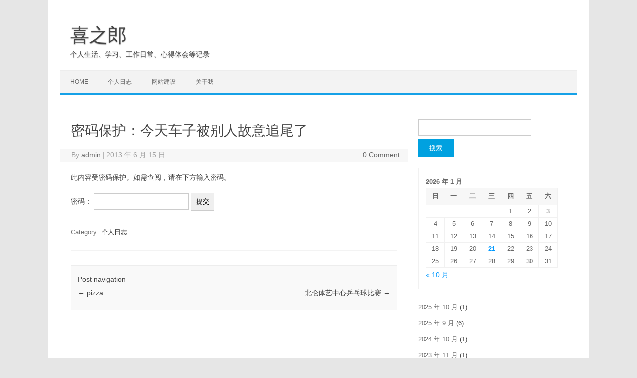

--- FILE ---
content_type: text/html; charset=UTF-8
request_url: http://www.0574boss.com/965.html
body_size: 10200
content:
<!DOCTYPE html>
<!--[if IE 7]>
<html class="ie ie7" lang="zh-Hans">
<![endif]-->
<!--[if IE 8]>
<html class="ie ie8" lang="zh-Hans">
<![endif]-->
<!--[if !(IE 7) | !(IE 8)  ]><!-->
<html lang="zh-Hans">
<!--<![endif]-->
<head>
<meta charset="UTF-8">
<meta name="viewport" content="width=device-width, initial-scale=1">
<link rel="profile" href="http://gmpg.org/xfn/11">
<link rel="pingback" href="http://www.0574boss.com/xmlrpc.php" />
<!--[if lt IE 9]>
<script src="http://www.0574boss.com/wp-content/themes/iconic-one/js/html5.js" type="text/javascript"></script>
<![endif]-->
<title>今天车子被别人故意追尾了 &#8211; 喜之郎</title>
<meta name='robots' content='max-image-preview:large' />
<link rel='dns-prefetch' href='//www.0574boss.com' />
<link rel="alternate" type="application/rss+xml" title="喜之郎 &raquo; Feed" href="http://www.0574boss.com/feed" />
<link rel="alternate" type="application/rss+xml" title="喜之郎 &raquo; 评论 Feed" href="http://www.0574boss.com/comments/feed" />
<link rel="alternate" title="oEmbed (JSON)" type="application/json+oembed" href="http://www.0574boss.com/wp-json/oembed/1.0/embed?url=http%3A%2F%2Fwww.0574boss.com%2F965.html" />
<link rel="alternate" title="oEmbed (XML)" type="text/xml+oembed" href="http://www.0574boss.com/wp-json/oembed/1.0/embed?url=http%3A%2F%2Fwww.0574boss.com%2F965.html&#038;format=xml" />
<style id='wp-img-auto-sizes-contain-inline-css' type='text/css'>
img:is([sizes=auto i],[sizes^="auto," i]){contain-intrinsic-size:3000px 1500px}
/*# sourceURL=wp-img-auto-sizes-contain-inline-css */
</style>
<style id='wp-emoji-styles-inline-css' type='text/css'>

	img.wp-smiley, img.emoji {
		display: inline !important;
		border: none !important;
		box-shadow: none !important;
		height: 1em !important;
		width: 1em !important;
		margin: 0 0.07em !important;
		vertical-align: -0.1em !important;
		background: none !important;
		padding: 0 !important;
	}
/*# sourceURL=wp-emoji-styles-inline-css */
</style>
<style id='wp-block-library-inline-css' type='text/css'>
:root{--wp-block-synced-color:#7a00df;--wp-block-synced-color--rgb:122,0,223;--wp-bound-block-color:var(--wp-block-synced-color);--wp-editor-canvas-background:#ddd;--wp-admin-theme-color:#007cba;--wp-admin-theme-color--rgb:0,124,186;--wp-admin-theme-color-darker-10:#006ba1;--wp-admin-theme-color-darker-10--rgb:0,107,160.5;--wp-admin-theme-color-darker-20:#005a87;--wp-admin-theme-color-darker-20--rgb:0,90,135;--wp-admin-border-width-focus:2px}@media (min-resolution:192dpi){:root{--wp-admin-border-width-focus:1.5px}}.wp-element-button{cursor:pointer}:root .has-very-light-gray-background-color{background-color:#eee}:root .has-very-dark-gray-background-color{background-color:#313131}:root .has-very-light-gray-color{color:#eee}:root .has-very-dark-gray-color{color:#313131}:root .has-vivid-green-cyan-to-vivid-cyan-blue-gradient-background{background:linear-gradient(135deg,#00d084,#0693e3)}:root .has-purple-crush-gradient-background{background:linear-gradient(135deg,#34e2e4,#4721fb 50%,#ab1dfe)}:root .has-hazy-dawn-gradient-background{background:linear-gradient(135deg,#faaca8,#dad0ec)}:root .has-subdued-olive-gradient-background{background:linear-gradient(135deg,#fafae1,#67a671)}:root .has-atomic-cream-gradient-background{background:linear-gradient(135deg,#fdd79a,#004a59)}:root .has-nightshade-gradient-background{background:linear-gradient(135deg,#330968,#31cdcf)}:root .has-midnight-gradient-background{background:linear-gradient(135deg,#020381,#2874fc)}:root{--wp--preset--font-size--normal:16px;--wp--preset--font-size--huge:42px}.has-regular-font-size{font-size:1em}.has-larger-font-size{font-size:2.625em}.has-normal-font-size{font-size:var(--wp--preset--font-size--normal)}.has-huge-font-size{font-size:var(--wp--preset--font-size--huge)}.has-text-align-center{text-align:center}.has-text-align-left{text-align:left}.has-text-align-right{text-align:right}.has-fit-text{white-space:nowrap!important}#end-resizable-editor-section{display:none}.aligncenter{clear:both}.items-justified-left{justify-content:flex-start}.items-justified-center{justify-content:center}.items-justified-right{justify-content:flex-end}.items-justified-space-between{justify-content:space-between}.screen-reader-text{border:0;clip-path:inset(50%);height:1px;margin:-1px;overflow:hidden;padding:0;position:absolute;width:1px;word-wrap:normal!important}.screen-reader-text:focus{background-color:#ddd;clip-path:none;color:#444;display:block;font-size:1em;height:auto;left:5px;line-height:normal;padding:15px 23px 14px;text-decoration:none;top:5px;width:auto;z-index:100000}html :where(.has-border-color){border-style:solid}html :where([style*=border-top-color]){border-top-style:solid}html :where([style*=border-right-color]){border-right-style:solid}html :where([style*=border-bottom-color]){border-bottom-style:solid}html :where([style*=border-left-color]){border-left-style:solid}html :where([style*=border-width]){border-style:solid}html :where([style*=border-top-width]){border-top-style:solid}html :where([style*=border-right-width]){border-right-style:solid}html :where([style*=border-bottom-width]){border-bottom-style:solid}html :where([style*=border-left-width]){border-left-style:solid}html :where(img[class*=wp-image-]){height:auto;max-width:100%}:where(figure){margin:0 0 1em}html :where(.is-position-sticky){--wp-admin--admin-bar--position-offset:var(--wp-admin--admin-bar--height,0px)}@media screen and (max-width:600px){html :where(.is-position-sticky){--wp-admin--admin-bar--position-offset:0px}}

/*# sourceURL=wp-block-library-inline-css */
</style><style id='wp-block-archives-inline-css' type='text/css'>
.wp-block-archives{box-sizing:border-box}.wp-block-archives-dropdown label{display:block}
/*# sourceURL=http://www.0574boss.com/wp-includes/blocks/archives/style.min.css */
</style>
<style id='global-styles-inline-css' type='text/css'>
:root{--wp--preset--aspect-ratio--square: 1;--wp--preset--aspect-ratio--4-3: 4/3;--wp--preset--aspect-ratio--3-4: 3/4;--wp--preset--aspect-ratio--3-2: 3/2;--wp--preset--aspect-ratio--2-3: 2/3;--wp--preset--aspect-ratio--16-9: 16/9;--wp--preset--aspect-ratio--9-16: 9/16;--wp--preset--color--black: #000000;--wp--preset--color--cyan-bluish-gray: #abb8c3;--wp--preset--color--white: #ffffff;--wp--preset--color--pale-pink: #f78da7;--wp--preset--color--vivid-red: #cf2e2e;--wp--preset--color--luminous-vivid-orange: #ff6900;--wp--preset--color--luminous-vivid-amber: #fcb900;--wp--preset--color--light-green-cyan: #7bdcb5;--wp--preset--color--vivid-green-cyan: #00d084;--wp--preset--color--pale-cyan-blue: #8ed1fc;--wp--preset--color--vivid-cyan-blue: #0693e3;--wp--preset--color--vivid-purple: #9b51e0;--wp--preset--gradient--vivid-cyan-blue-to-vivid-purple: linear-gradient(135deg,rgb(6,147,227) 0%,rgb(155,81,224) 100%);--wp--preset--gradient--light-green-cyan-to-vivid-green-cyan: linear-gradient(135deg,rgb(122,220,180) 0%,rgb(0,208,130) 100%);--wp--preset--gradient--luminous-vivid-amber-to-luminous-vivid-orange: linear-gradient(135deg,rgb(252,185,0) 0%,rgb(255,105,0) 100%);--wp--preset--gradient--luminous-vivid-orange-to-vivid-red: linear-gradient(135deg,rgb(255,105,0) 0%,rgb(207,46,46) 100%);--wp--preset--gradient--very-light-gray-to-cyan-bluish-gray: linear-gradient(135deg,rgb(238,238,238) 0%,rgb(169,184,195) 100%);--wp--preset--gradient--cool-to-warm-spectrum: linear-gradient(135deg,rgb(74,234,220) 0%,rgb(151,120,209) 20%,rgb(207,42,186) 40%,rgb(238,44,130) 60%,rgb(251,105,98) 80%,rgb(254,248,76) 100%);--wp--preset--gradient--blush-light-purple: linear-gradient(135deg,rgb(255,206,236) 0%,rgb(152,150,240) 100%);--wp--preset--gradient--blush-bordeaux: linear-gradient(135deg,rgb(254,205,165) 0%,rgb(254,45,45) 50%,rgb(107,0,62) 100%);--wp--preset--gradient--luminous-dusk: linear-gradient(135deg,rgb(255,203,112) 0%,rgb(199,81,192) 50%,rgb(65,88,208) 100%);--wp--preset--gradient--pale-ocean: linear-gradient(135deg,rgb(255,245,203) 0%,rgb(182,227,212) 50%,rgb(51,167,181) 100%);--wp--preset--gradient--electric-grass: linear-gradient(135deg,rgb(202,248,128) 0%,rgb(113,206,126) 100%);--wp--preset--gradient--midnight: linear-gradient(135deg,rgb(2,3,129) 0%,rgb(40,116,252) 100%);--wp--preset--font-size--small: 13px;--wp--preset--font-size--medium: 20px;--wp--preset--font-size--large: 36px;--wp--preset--font-size--x-large: 42px;--wp--preset--spacing--20: 0.44rem;--wp--preset--spacing--30: 0.67rem;--wp--preset--spacing--40: 1rem;--wp--preset--spacing--50: 1.5rem;--wp--preset--spacing--60: 2.25rem;--wp--preset--spacing--70: 3.38rem;--wp--preset--spacing--80: 5.06rem;--wp--preset--shadow--natural: 6px 6px 9px rgba(0, 0, 0, 0.2);--wp--preset--shadow--deep: 12px 12px 50px rgba(0, 0, 0, 0.4);--wp--preset--shadow--sharp: 6px 6px 0px rgba(0, 0, 0, 0.2);--wp--preset--shadow--outlined: 6px 6px 0px -3px rgb(255, 255, 255), 6px 6px rgb(0, 0, 0);--wp--preset--shadow--crisp: 6px 6px 0px rgb(0, 0, 0);}:where(.is-layout-flex){gap: 0.5em;}:where(.is-layout-grid){gap: 0.5em;}body .is-layout-flex{display: flex;}.is-layout-flex{flex-wrap: wrap;align-items: center;}.is-layout-flex > :is(*, div){margin: 0;}body .is-layout-grid{display: grid;}.is-layout-grid > :is(*, div){margin: 0;}:where(.wp-block-columns.is-layout-flex){gap: 2em;}:where(.wp-block-columns.is-layout-grid){gap: 2em;}:where(.wp-block-post-template.is-layout-flex){gap: 1.25em;}:where(.wp-block-post-template.is-layout-grid){gap: 1.25em;}.has-black-color{color: var(--wp--preset--color--black) !important;}.has-cyan-bluish-gray-color{color: var(--wp--preset--color--cyan-bluish-gray) !important;}.has-white-color{color: var(--wp--preset--color--white) !important;}.has-pale-pink-color{color: var(--wp--preset--color--pale-pink) !important;}.has-vivid-red-color{color: var(--wp--preset--color--vivid-red) !important;}.has-luminous-vivid-orange-color{color: var(--wp--preset--color--luminous-vivid-orange) !important;}.has-luminous-vivid-amber-color{color: var(--wp--preset--color--luminous-vivid-amber) !important;}.has-light-green-cyan-color{color: var(--wp--preset--color--light-green-cyan) !important;}.has-vivid-green-cyan-color{color: var(--wp--preset--color--vivid-green-cyan) !important;}.has-pale-cyan-blue-color{color: var(--wp--preset--color--pale-cyan-blue) !important;}.has-vivid-cyan-blue-color{color: var(--wp--preset--color--vivid-cyan-blue) !important;}.has-vivid-purple-color{color: var(--wp--preset--color--vivid-purple) !important;}.has-black-background-color{background-color: var(--wp--preset--color--black) !important;}.has-cyan-bluish-gray-background-color{background-color: var(--wp--preset--color--cyan-bluish-gray) !important;}.has-white-background-color{background-color: var(--wp--preset--color--white) !important;}.has-pale-pink-background-color{background-color: var(--wp--preset--color--pale-pink) !important;}.has-vivid-red-background-color{background-color: var(--wp--preset--color--vivid-red) !important;}.has-luminous-vivid-orange-background-color{background-color: var(--wp--preset--color--luminous-vivid-orange) !important;}.has-luminous-vivid-amber-background-color{background-color: var(--wp--preset--color--luminous-vivid-amber) !important;}.has-light-green-cyan-background-color{background-color: var(--wp--preset--color--light-green-cyan) !important;}.has-vivid-green-cyan-background-color{background-color: var(--wp--preset--color--vivid-green-cyan) !important;}.has-pale-cyan-blue-background-color{background-color: var(--wp--preset--color--pale-cyan-blue) !important;}.has-vivid-cyan-blue-background-color{background-color: var(--wp--preset--color--vivid-cyan-blue) !important;}.has-vivid-purple-background-color{background-color: var(--wp--preset--color--vivid-purple) !important;}.has-black-border-color{border-color: var(--wp--preset--color--black) !important;}.has-cyan-bluish-gray-border-color{border-color: var(--wp--preset--color--cyan-bluish-gray) !important;}.has-white-border-color{border-color: var(--wp--preset--color--white) !important;}.has-pale-pink-border-color{border-color: var(--wp--preset--color--pale-pink) !important;}.has-vivid-red-border-color{border-color: var(--wp--preset--color--vivid-red) !important;}.has-luminous-vivid-orange-border-color{border-color: var(--wp--preset--color--luminous-vivid-orange) !important;}.has-luminous-vivid-amber-border-color{border-color: var(--wp--preset--color--luminous-vivid-amber) !important;}.has-light-green-cyan-border-color{border-color: var(--wp--preset--color--light-green-cyan) !important;}.has-vivid-green-cyan-border-color{border-color: var(--wp--preset--color--vivid-green-cyan) !important;}.has-pale-cyan-blue-border-color{border-color: var(--wp--preset--color--pale-cyan-blue) !important;}.has-vivid-cyan-blue-border-color{border-color: var(--wp--preset--color--vivid-cyan-blue) !important;}.has-vivid-purple-border-color{border-color: var(--wp--preset--color--vivid-purple) !important;}.has-vivid-cyan-blue-to-vivid-purple-gradient-background{background: var(--wp--preset--gradient--vivid-cyan-blue-to-vivid-purple) !important;}.has-light-green-cyan-to-vivid-green-cyan-gradient-background{background: var(--wp--preset--gradient--light-green-cyan-to-vivid-green-cyan) !important;}.has-luminous-vivid-amber-to-luminous-vivid-orange-gradient-background{background: var(--wp--preset--gradient--luminous-vivid-amber-to-luminous-vivid-orange) !important;}.has-luminous-vivid-orange-to-vivid-red-gradient-background{background: var(--wp--preset--gradient--luminous-vivid-orange-to-vivid-red) !important;}.has-very-light-gray-to-cyan-bluish-gray-gradient-background{background: var(--wp--preset--gradient--very-light-gray-to-cyan-bluish-gray) !important;}.has-cool-to-warm-spectrum-gradient-background{background: var(--wp--preset--gradient--cool-to-warm-spectrum) !important;}.has-blush-light-purple-gradient-background{background: var(--wp--preset--gradient--blush-light-purple) !important;}.has-blush-bordeaux-gradient-background{background: var(--wp--preset--gradient--blush-bordeaux) !important;}.has-luminous-dusk-gradient-background{background: var(--wp--preset--gradient--luminous-dusk) !important;}.has-pale-ocean-gradient-background{background: var(--wp--preset--gradient--pale-ocean) !important;}.has-electric-grass-gradient-background{background: var(--wp--preset--gradient--electric-grass) !important;}.has-midnight-gradient-background{background: var(--wp--preset--gradient--midnight) !important;}.has-small-font-size{font-size: var(--wp--preset--font-size--small) !important;}.has-medium-font-size{font-size: var(--wp--preset--font-size--medium) !important;}.has-large-font-size{font-size: var(--wp--preset--font-size--large) !important;}.has-x-large-font-size{font-size: var(--wp--preset--font-size--x-large) !important;}
/*# sourceURL=global-styles-inline-css */
</style>

<style id='classic-theme-styles-inline-css' type='text/css'>
/*! This file is auto-generated */
.wp-block-button__link{color:#fff;background-color:#32373c;border-radius:9999px;box-shadow:none;text-decoration:none;padding:calc(.667em + 2px) calc(1.333em + 2px);font-size:1.125em}.wp-block-file__button{background:#32373c;color:#fff;text-decoration:none}
/*# sourceURL=/wp-includes/css/classic-themes.min.css */
</style>
<link rel='stylesheet' id='themonic-style-css' href='http://www.0574boss.com/wp-content/themes/iconic-one/style.css?ver=2.4' type='text/css' media='all' />
<link rel='stylesheet' id='custom-style-css' href='http://www.0574boss.com/wp-content/themes/iconic-one/custom.css?ver=6.9' type='text/css' media='all' />
<style id='generateblocks-inline-css' type='text/css'>
:root{--gb-container-width:1100px;}.gb-container .wp-block-image img{vertical-align:middle;}.gb-grid-wrapper .wp-block-image{margin-bottom:0;}.gb-highlight{background:none;}.gb-shape{line-height:0;}
/*# sourceURL=generateblocks-inline-css */
</style>
<link rel="https://api.w.org/" href="http://www.0574boss.com/wp-json/" /><link rel="alternate" title="JSON" type="application/json" href="http://www.0574boss.com/wp-json/wp/v2/posts/965" /><link rel="EditURI" type="application/rsd+xml" title="RSD" href="http://www.0574boss.com/xmlrpc.php?rsd" />
<meta name="generator" content="WordPress 6.9" />
<link rel="canonical" href="http://www.0574boss.com/965.html" />
<link rel='shortlink' href='http://www.0574boss.com/?p=965' />
<script type="text/javascript" src="http://www.0574boss.com/wp-content/plugins/audio-player/assets/audio-player.js?ver=2.0.4.6"></script>
<script type="text/javascript">AudioPlayer.setup("http://www.0574boss.com/wp-content/plugins/audio-player/assets/player.swf?ver=2.0.4.6", {width:"290",animation:"yes",encode:"yes",initialvolume:"60",remaining:"no",noinfo:"no",buffer:"5",checkpolicy:"no",rtl:"no",bg:"E5E5E5",text:"333333",leftbg:"CCCCCC",lefticon:"333333",volslider:"666666",voltrack:"FFFFFF",rightbg:"B4B4B4",rightbghover:"999999",righticon:"333333",righticonhover:"FFFFFF",track:"FFFFFF",loader:"009900",border:"CCCCCC",tracker:"DDDDDD",skip:"666666",pagebg:"FFFFFF",transparentpagebg:"yes"});</script>
<script charset="UTF-8" id="LA_COLLECT" src="//sdk.51.la/js-sdk-pro.min.js"></script>
                <script>LA.init({id: "JxmA0BOw4SnsLWlE",ck: "JxmA0BOw4SnsLWlE"})</script></head>
<body class="wp-singular post-template-default single single-post postid-965 single-format-standard wp-theme-iconic-one fl-builder-lite-2-9-4-2 fl-no-js single-author">
<div id="page" class="site">
	<a class="skip-link screen-reader-text" href="#main" title="Skip to content">Skip to content</a>
	<header id="masthead" class="site-header" role="banner">
					<div class="io-title-description">
			<a href="http://www.0574boss.com/" title="喜之郎" rel="home">喜之郎</a>
				<br .../> 
								 <div class="site-description">个人生活、学习、工作日常、心得体会等记录</div>
						</div>
			
		
		<nav id="site-navigation" class="themonic-nav" role="navigation">
		<button class="menu-toggle" aria-controls="menu-top" aria-expanded="false">Menu<label class="iomenu">
  <div class="iolines"></div>
  <div class="iolines"></div>
  <div class="iolines"></div>
</label></button>
			<ul id="menu-top" class="nav-menu"><li id="menu-item-2154" class="menu-item menu-item-type-custom menu-item-object-custom menu-item-home menu-item-2154"><a href="http://www.0574boss.com">Home</a></li>
<li id="menu-item-2157" class="menu-item menu-item-type-taxonomy menu-item-object-category current-post-ancestor current-menu-parent current-post-parent menu-item-2157"><a href="http://www.0574boss.com/category/diary">个人日志</a></li>
<li id="menu-item-2153" class="menu-item menu-item-type-taxonomy menu-item-object-category menu-item-2153"><a href="http://www.0574boss.com/category/web">网站建设</a></li>
<li id="menu-item-2159" class="menu-item menu-item-type-post_type menu-item-object-page menu-item-2159"><a href="http://www.0574boss.com/about">关于我</a></li>
</ul>		</nav><!-- #site-navigation -->
		<div class="clear"></div>
	</header><!-- #masthead -->
<div id="main" class="wrapper">	<div id="primary" class="site-content">
		<div id="content" role="main">

			
				
	<article id="post-965" class="post-965 post type-post status-publish format-standard post-password-required hentry category-diary">
				<header class="entry-header">
						<h1 class="entry-title">密码保护：今天车子被别人故意追尾了</h1>
									
		<div class="below-title-meta">
		<div class="adt">
		By        <span class="vcard author">
			<span class="fn"><a href="http://www.0574boss.com/author/admin" title="由 admin 发布" rel="author">admin</a></span>
        </span>
        <span class="meta-sep">|</span> 
				
				<span class="date updated">2013 年 6 月 15 日</span>
				 
        </div>
		<div class="adt-comment">
		<a class="link-comments" href="http://www.0574boss.com/965.html#respond">0 Comment</a> 
        </div>       
		</div><!-- below title meta end -->
			
						
		</header><!-- .entry-header -->

							<div class="entry-content">
																									<form action="http://www.0574boss.com/wp-login.php?action=postpass" class="post-password-form" method="post"><input type="hidden" name="redirect_to" value="http://www.0574boss.com/965.html" /></p>
<p>此内容受密码保护。如需查阅，请在下方输入密码。</p>
<p><label for="pwbox-965">密码： <input name="post_password" id="pwbox-965" type="password" spellcheck="false" required size="20" /></label> <input type="submit" name="Submit" value="提交" /></p>
</form>
											</div><!-- .entry-content -->
		
	<footer class="entry-meta">
					<span>Category: <a href="http://www.0574boss.com/category/diary" rel="category tag">个人日志</a></span>
								<span></span>
			
           						</footer><!-- .entry-meta -->
	</article><!-- #post -->
				<nav class="nav-single">
					<div class="assistive-text">Post navigation</div>
					<span class="nav-previous"><a href="http://www.0574boss.com/955.html" rel="prev"><span class="meta-nav">&larr;</span> pizza</a></span>
					<span class="nav-next"><a href="http://www.0574boss.com/1002.html" rel="next">北仑体艺中心乒乓球比赛 <span class="meta-nav">&rarr;</span></a></span>
				</nav><!-- .nav-single -->

				
			
		</div><!-- #content -->
	</div><!-- #primary -->


			<div id="secondary" class="widget-area" role="complementary">
			<aside id="search-2" class="widget widget_search"><form role="search" method="get" id="searchform" class="searchform" action="http://www.0574boss.com/">
				<div>
					<label class="screen-reader-text" for="s">搜索：</label>
					<input type="text" value="" name="s" id="s" />
					<input type="submit" id="searchsubmit" value="搜索" />
				</div>
			</form></aside><aside id="calendar-2" class="widget widget_calendar"><div id="calendar_wrap" class="calendar_wrap"><table id="wp-calendar" class="wp-calendar-table">
	<caption>2026 年 1 月</caption>
	<thead>
	<tr>
		<th scope="col" aria-label="星期日">日</th>
		<th scope="col" aria-label="星期一">一</th>
		<th scope="col" aria-label="星期二">二</th>
		<th scope="col" aria-label="星期三">三</th>
		<th scope="col" aria-label="星期四">四</th>
		<th scope="col" aria-label="星期五">五</th>
		<th scope="col" aria-label="星期六">六</th>
	</tr>
	</thead>
	<tbody>
	<tr>
		<td colspan="4" class="pad">&nbsp;</td><td>1</td><td>2</td><td>3</td>
	</tr>
	<tr>
		<td>4</td><td>5</td><td>6</td><td>7</td><td>8</td><td>9</td><td>10</td>
	</tr>
	<tr>
		<td>11</td><td>12</td><td>13</td><td>14</td><td>15</td><td>16</td><td>17</td>
	</tr>
	<tr>
		<td>18</td><td>19</td><td>20</td><td id="today">21</td><td>22</td><td>23</td><td>24</td>
	</tr>
	<tr>
		<td>25</td><td>26</td><td>27</td><td>28</td><td>29</td><td>30</td><td>31</td>
	</tr>
	</tbody>
	</table><nav aria-label="上个月及下个月" class="wp-calendar-nav">
		<span class="wp-calendar-nav-prev"><a href="http://www.0574boss.com/date/2025/10">&laquo; 10 月</a></span>
		<span class="pad">&nbsp;</span>
		<span class="wp-calendar-nav-next">&nbsp;</span>
	</nav></div></aside><aside id="block-2" class="widget widget_block widget_archive"><ul class="wp-block-archives-list wp-block-archives has-medium-font-size">	<li><a href='http://www.0574boss.com/date/2025/10'>2025 年 10 月</a>&nbsp;(1)</li>
	<li><a href='http://www.0574boss.com/date/2025/09'>2025 年 9 月</a>&nbsp;(6)</li>
	<li><a href='http://www.0574boss.com/date/2024/10'>2024 年 10 月</a>&nbsp;(1)</li>
	<li><a href='http://www.0574boss.com/date/2023/11'>2023 年 11 月</a>&nbsp;(1)</li>
	<li><a href='http://www.0574boss.com/date/2023/09'>2023 年 9 月</a>&nbsp;(1)</li>
	<li><a href='http://www.0574boss.com/date/2023/08'>2023 年 8 月</a>&nbsp;(3)</li>
	<li><a href='http://www.0574boss.com/date/2023/05'>2023 年 5 月</a>&nbsp;(1)</li>
	<li><a href='http://www.0574boss.com/date/2023/02'>2023 年 2 月</a>&nbsp;(1)</li>
	<li><a href='http://www.0574boss.com/date/2023/01'>2023 年 1 月</a>&nbsp;(2)</li>
	<li><a href='http://www.0574boss.com/date/2022/12'>2022 年 12 月</a>&nbsp;(2)</li>
	<li><a href='http://www.0574boss.com/date/2022/10'>2022 年 10 月</a>&nbsp;(2)</li>
	<li><a href='http://www.0574boss.com/date/2022/06'>2022 年 6 月</a>&nbsp;(1)</li>
	<li><a href='http://www.0574boss.com/date/2022/05'>2022 年 5 月</a>&nbsp;(1)</li>
	<li><a href='http://www.0574boss.com/date/2022/02'>2022 年 2 月</a>&nbsp;(1)</li>
	<li><a href='http://www.0574boss.com/date/2022/01'>2022 年 1 月</a>&nbsp;(1)</li>
	<li><a href='http://www.0574boss.com/date/2021/12'>2021 年 12 月</a>&nbsp;(1)</li>
	<li><a href='http://www.0574boss.com/date/2021/09'>2021 年 9 月</a>&nbsp;(1)</li>
	<li><a href='http://www.0574boss.com/date/2021/06'>2021 年 6 月</a>&nbsp;(1)</li>
	<li><a href='http://www.0574boss.com/date/2021/05'>2021 年 5 月</a>&nbsp;(3)</li>
	<li><a href='http://www.0574boss.com/date/2021/04'>2021 年 4 月</a>&nbsp;(1)</li>
	<li><a href='http://www.0574boss.com/date/2021/03'>2021 年 3 月</a>&nbsp;(1)</li>
	<li><a href='http://www.0574boss.com/date/2020/10'>2020 年 10 月</a>&nbsp;(1)</li>
	<li><a href='http://www.0574boss.com/date/2020/07'>2020 年 7 月</a>&nbsp;(2)</li>
	<li><a href='http://www.0574boss.com/date/2020/06'>2020 年 6 月</a>&nbsp;(4)</li>
	<li><a href='http://www.0574boss.com/date/2020/05'>2020 年 5 月</a>&nbsp;(8)</li>
	<li><a href='http://www.0574boss.com/date/2020/01'>2020 年 1 月</a>&nbsp;(4)</li>
	<li><a href='http://www.0574boss.com/date/2018/07'>2018 年 7 月</a>&nbsp;(1)</li>
	<li><a href='http://www.0574boss.com/date/2017/09'>2017 年 9 月</a>&nbsp;(1)</li>
	<li><a href='http://www.0574boss.com/date/2017/01'>2017 年 1 月</a>&nbsp;(2)</li>
	<li><a href='http://www.0574boss.com/date/2016/10'>2016 年 10 月</a>&nbsp;(1)</li>
	<li><a href='http://www.0574boss.com/date/2016/06'>2016 年 6 月</a>&nbsp;(1)</li>
	<li><a href='http://www.0574boss.com/date/2015/05'>2015 年 5 月</a>&nbsp;(1)</li>
	<li><a href='http://www.0574boss.com/date/2014/08'>2014 年 8 月</a>&nbsp;(1)</li>
	<li><a href='http://www.0574boss.com/date/2014/07'>2014 年 7 月</a>&nbsp;(1)</li>
	<li><a href='http://www.0574boss.com/date/2014/06'>2014 年 6 月</a>&nbsp;(3)</li>
	<li><a href='http://www.0574boss.com/date/2014/05'>2014 年 5 月</a>&nbsp;(1)</li>
	<li><a href='http://www.0574boss.com/date/2014/04'>2014 年 4 月</a>&nbsp;(1)</li>
	<li><a href='http://www.0574boss.com/date/2014/03'>2014 年 3 月</a>&nbsp;(1)</li>
	<li><a href='http://www.0574boss.com/date/2014/02'>2014 年 2 月</a>&nbsp;(1)</li>
	<li><a href='http://www.0574boss.com/date/2013/12'>2013 年 12 月</a>&nbsp;(2)</li>
	<li><a href='http://www.0574boss.com/date/2013/10'>2013 年 10 月</a>&nbsp;(3)</li>
	<li><a href='http://www.0574boss.com/date/2013/09'>2013 年 9 月</a>&nbsp;(2)</li>
	<li><a href='http://www.0574boss.com/date/2013/08'>2013 年 8 月</a>&nbsp;(3)</li>
	<li><a href='http://www.0574boss.com/date/2013/07'>2013 年 7 月</a>&nbsp;(5)</li>
	<li><a href='http://www.0574boss.com/date/2013/06'>2013 年 6 月</a>&nbsp;(2)</li>
	<li><a href='http://www.0574boss.com/date/2013/05'>2013 年 5 月</a>&nbsp;(1)</li>
	<li><a href='http://www.0574boss.com/date/2013/04'>2013 年 4 月</a>&nbsp;(1)</li>
	<li><a href='http://www.0574boss.com/date/2013/02'>2013 年 2 月</a>&nbsp;(1)</li>
	<li><a href='http://www.0574boss.com/date/2013/01'>2013 年 1 月</a>&nbsp;(1)</li>
	<li><a href='http://www.0574boss.com/date/2012/10'>2012 年 10 月</a>&nbsp;(1)</li>
	<li><a href='http://www.0574boss.com/date/2012/09'>2012 年 9 月</a>&nbsp;(3)</li>
	<li><a href='http://www.0574boss.com/date/2012/08'>2012 年 8 月</a>&nbsp;(2)</li>
	<li><a href='http://www.0574boss.com/date/2012/07'>2012 年 7 月</a>&nbsp;(4)</li>
	<li><a href='http://www.0574boss.com/date/2012/06'>2012 年 6 月</a>&nbsp;(1)</li>
	<li><a href='http://www.0574boss.com/date/2012/05'>2012 年 5 月</a>&nbsp;(2)</li>
	<li><a href='http://www.0574boss.com/date/2012/04'>2012 年 4 月</a>&nbsp;(1)</li>
	<li><a href='http://www.0574boss.com/date/2012/03'>2012 年 3 月</a>&nbsp;(5)</li>
	<li><a href='http://www.0574boss.com/date/2012/02'>2012 年 2 月</a>&nbsp;(2)</li>
	<li><a href='http://www.0574boss.com/date/2012/01'>2012 年 1 月</a>&nbsp;(5)</li>
	<li><a href='http://www.0574boss.com/date/2011/12'>2011 年 12 月</a>&nbsp;(2)</li>
	<li><a href='http://www.0574boss.com/date/2011/11'>2011 年 11 月</a>&nbsp;(3)</li>
	<li><a href='http://www.0574boss.com/date/2011/10'>2011 年 10 月</a>&nbsp;(3)</li>
	<li><a href='http://www.0574boss.com/date/2011/09'>2011 年 9 月</a>&nbsp;(4)</li>
	<li><a href='http://www.0574boss.com/date/2011/08'>2011 年 8 月</a>&nbsp;(3)</li>
	<li><a href='http://www.0574boss.com/date/2011/07'>2011 年 7 月</a>&nbsp;(4)</li>
	<li><a href='http://www.0574boss.com/date/2011/06'>2011 年 6 月</a>&nbsp;(2)</li>
	<li><a href='http://www.0574boss.com/date/2011/05'>2011 年 5 月</a>&nbsp;(2)</li>
	<li><a href='http://www.0574boss.com/date/2011/03'>2011 年 3 月</a>&nbsp;(2)</li>
	<li><a href='http://www.0574boss.com/date/2011/01'>2011 年 1 月</a>&nbsp;(2)</li>
	<li><a href='http://www.0574boss.com/date/2010/12'>2010 年 12 月</a>&nbsp;(1)</li>
	<li><a href='http://www.0574boss.com/date/2010/11'>2010 年 11 月</a>&nbsp;(1)</li>
	<li><a href='http://www.0574boss.com/date/2010/10'>2010 年 10 月</a>&nbsp;(1)</li>
	<li><a href='http://www.0574boss.com/date/2010/07'>2010 年 7 月</a>&nbsp;(4)</li>
	<li><a href='http://www.0574boss.com/date/2010/06'>2010 年 6 月</a>&nbsp;(4)</li>
	<li><a href='http://www.0574boss.com/date/2010/04'>2010 年 4 月</a>&nbsp;(2)</li>
	<li><a href='http://www.0574boss.com/date/2009/11'>2009 年 11 月</a>&nbsp;(2)</li>
	<li><a href='http://www.0574boss.com/date/2009/10'>2009 年 10 月</a>&nbsp;(2)</li>
	<li><a href='http://www.0574boss.com/date/2009/09'>2009 年 9 月</a>&nbsp;(2)</li>
	<li><a href='http://www.0574boss.com/date/2009/08'>2009 年 8 月</a>&nbsp;(2)</li>
	<li><a href='http://www.0574boss.com/date/2009/07'>2009 年 7 月</a>&nbsp;(3)</li>
	<li><a href='http://www.0574boss.com/date/2009/06'>2009 年 6 月</a>&nbsp;(5)</li>
	<li><a href='http://www.0574boss.com/date/2009/05'>2009 年 5 月</a>&nbsp;(1)</li>
	<li><a href='http://www.0574boss.com/date/2009/04'>2009 年 4 月</a>&nbsp;(4)</li>
	<li><a href='http://www.0574boss.com/date/2009/03'>2009 年 3 月</a>&nbsp;(4)</li>
	<li><a href='http://www.0574boss.com/date/2009/02'>2009 年 2 月</a>&nbsp;(1)</li>
	<li><a href='http://www.0574boss.com/date/2009/01'>2009 年 1 月</a>&nbsp;(5)</li>
	<li><a href='http://www.0574boss.com/date/2008/12'>2008 年 12 月</a>&nbsp;(4)</li>
	<li><a href='http://www.0574boss.com/date/2008/11'>2008 年 11 月</a>&nbsp;(5)</li>
	<li><a href='http://www.0574boss.com/date/2008/10'>2008 年 10 月</a>&nbsp;(2)</li>
	<li><a href='http://www.0574boss.com/date/2008/09'>2008 年 9 月</a>&nbsp;(2)</li>
	<li><a href='http://www.0574boss.com/date/2008/08'>2008 年 8 月</a>&nbsp;(6)</li>
	<li><a href='http://www.0574boss.com/date/2008/07'>2008 年 7 月</a>&nbsp;(8)</li>
	<li><a href='http://www.0574boss.com/date/2008/06'>2008 年 6 月</a>&nbsp;(8)</li>
	<li><a href='http://www.0574boss.com/date/2008/05'>2008 年 5 月</a>&nbsp;(8)</li>
	<li><a href='http://www.0574boss.com/date/2008/04'>2008 年 4 月</a>&nbsp;(2)</li>
	<li><a href='http://www.0574boss.com/date/2008/03'>2008 年 3 月</a>&nbsp;(9)</li>
	<li><a href='http://www.0574boss.com/date/2008/02'>2008 年 2 月</a>&nbsp;(4)</li>
	<li><a href='http://www.0574boss.com/date/2008/01'>2008 年 1 月</a>&nbsp;(5)</li>
	<li><a href='http://www.0574boss.com/date/2007/12'>2007 年 12 月</a>&nbsp;(4)</li>
	<li><a href='http://www.0574boss.com/date/2007/11'>2007 年 11 月</a>&nbsp;(2)</li>
	<li><a href='http://www.0574boss.com/date/2007/10'>2007 年 10 月</a>&nbsp;(3)</li>
	<li><a href='http://www.0574boss.com/date/2007/09'>2007 年 9 月</a>&nbsp;(4)</li>
	<li><a href='http://www.0574boss.com/date/2007/08'>2007 年 8 月</a>&nbsp;(8)</li>
	<li><a href='http://www.0574boss.com/date/2007/07'>2007 年 7 月</a>&nbsp;(13)</li>
	<li><a href='http://www.0574boss.com/date/2007/06'>2007 年 6 月</a>&nbsp;(10)</li>
	<li><a href='http://www.0574boss.com/date/2007/05'>2007 年 5 月</a>&nbsp;(8)</li>
	<li><a href='http://www.0574boss.com/date/2007/04'>2007 年 4 月</a>&nbsp;(8)</li>
	<li><a href='http://www.0574boss.com/date/2007/03'>2007 年 3 月</a>&nbsp;(2)</li>
	<li><a href='http://www.0574boss.com/date/2007/02'>2007 年 2 月</a>&nbsp;(3)</li>
	<li><a href='http://www.0574boss.com/date/2007/01'>2007 年 1 月</a>&nbsp;(3)</li>
	<li><a href='http://www.0574boss.com/date/2006/12'>2006 年 12 月</a>&nbsp;(2)</li>
	<li><a href='http://www.0574boss.com/date/2006/11'>2006 年 11 月</a>&nbsp;(1)</li>
	<li><a href='http://www.0574boss.com/date/2006/10'>2006 年 10 月</a>&nbsp;(2)</li>
	<li><a href='http://www.0574boss.com/date/2006/09'>2006 年 9 月</a>&nbsp;(2)</li>
	<li><a href='http://www.0574boss.com/date/2005/06'>2005 年 6 月</a>&nbsp;(1)</li>
</ul></aside>		</div><!-- #secondary -->
		</div><!-- #main .wrapper -->
	<footer id="colophon" role="contentinfo">
		<div class="site-info">
		<div class="footercopy">个人生活、学习、工作日常、心得体会等记录</div>
		<div class="footercredit"><a href="http://www.beian.gov.cn/portal/registerSystemInfo?recordcode=33020602000392" target="_blank"><img src="/wp-content/uploads/2019/11/beian.png" />浙公网安备 33020602000392号 </a>|<a href="http://beian.miit.gov.cn" target="_blank">浙ICP备05076500号-3 </a>|<a target="_blank" title="51la网站统计" href="https://v6.51.la/land/JxmA0BOw4SnsLWlE">51LA统计 </a>|<a href="/wp-login.php" target="_blank">维护</a>
</div>
		<div class="clear"></div>
		</div><!-- .site-info -->
		</footer><!-- #colophon -->
		<div class="site-wordpress">
				<a href="https://themonic.com/iconic-one/">Iconic One</a> Theme | Powered by <a href="https://wordpress.org">Wordpress</a>
				</div><!-- .site-info -->
				<div class="clear"></div>
</div><!-- #page -->

<script type="speculationrules">
{"prefetch":[{"source":"document","where":{"and":[{"href_matches":"/*"},{"not":{"href_matches":["/wp-*.php","/wp-admin/*","/wp-content/uploads/*","/wp-content/*","/wp-content/plugins/*","/wp-content/themes/iconic-one/*","/*\\?(.+)"]}},{"not":{"selector_matches":"a[rel~=\"nofollow\"]"}},{"not":{"selector_matches":".no-prefetch, .no-prefetch a"}}]},"eagerness":"conservative"}]}
</script>
<script type="text/javascript" src="http://www.0574boss.com/wp-includes/js/dist/dom-ready.min.js?ver=f77871ff7694fffea381" id="wp-dom-ready-js"></script>
<script type="text/javascript" id="starter-templates-zip-preview-js-extra">
/* <![CDATA[ */
var starter_templates_zip_preview = {"AstColorPaletteVarPrefix":"--ast-global-","AstEleColorPaletteVarPrefix":"--ast-global-"};
//# sourceURL=starter-templates-zip-preview-js-extra
/* ]]> */
</script>
<script type="text/javascript" src="http://www.0574boss.com/wp-content/plugins/astra-sites/inc/lib/onboarding/assets/dist/template-preview/main.js?ver=09382f635556bec359b3" id="starter-templates-zip-preview-js"></script>
<script type="text/javascript" src="http://www.0574boss.com/wp-content/themes/iconic-one/js/selectnav.js?ver=1.0" id="themonic-mobile-navigation-js"></script>
<script id="wp-emoji-settings" type="application/json">
{"baseUrl":"https://s.w.org/images/core/emoji/17.0.2/72x72/","ext":".png","svgUrl":"https://s.w.org/images/core/emoji/17.0.2/svg/","svgExt":".svg","source":{"concatemoji":"http://www.0574boss.com/wp-includes/js/wp-emoji-release.min.js?ver=6.9"}}
</script>
<script type="module">
/* <![CDATA[ */
/*! This file is auto-generated */
const a=JSON.parse(document.getElementById("wp-emoji-settings").textContent),o=(window._wpemojiSettings=a,"wpEmojiSettingsSupports"),s=["flag","emoji"];function i(e){try{var t={supportTests:e,timestamp:(new Date).valueOf()};sessionStorage.setItem(o,JSON.stringify(t))}catch(e){}}function c(e,t,n){e.clearRect(0,0,e.canvas.width,e.canvas.height),e.fillText(t,0,0);t=new Uint32Array(e.getImageData(0,0,e.canvas.width,e.canvas.height).data);e.clearRect(0,0,e.canvas.width,e.canvas.height),e.fillText(n,0,0);const a=new Uint32Array(e.getImageData(0,0,e.canvas.width,e.canvas.height).data);return t.every((e,t)=>e===a[t])}function p(e,t){e.clearRect(0,0,e.canvas.width,e.canvas.height),e.fillText(t,0,0);var n=e.getImageData(16,16,1,1);for(let e=0;e<n.data.length;e++)if(0!==n.data[e])return!1;return!0}function u(e,t,n,a){switch(t){case"flag":return n(e,"\ud83c\udff3\ufe0f\u200d\u26a7\ufe0f","\ud83c\udff3\ufe0f\u200b\u26a7\ufe0f")?!1:!n(e,"\ud83c\udde8\ud83c\uddf6","\ud83c\udde8\u200b\ud83c\uddf6")&&!n(e,"\ud83c\udff4\udb40\udc67\udb40\udc62\udb40\udc65\udb40\udc6e\udb40\udc67\udb40\udc7f","\ud83c\udff4\u200b\udb40\udc67\u200b\udb40\udc62\u200b\udb40\udc65\u200b\udb40\udc6e\u200b\udb40\udc67\u200b\udb40\udc7f");case"emoji":return!a(e,"\ud83e\u1fac8")}return!1}function f(e,t,n,a){let r;const o=(r="undefined"!=typeof WorkerGlobalScope&&self instanceof WorkerGlobalScope?new OffscreenCanvas(300,150):document.createElement("canvas")).getContext("2d",{willReadFrequently:!0}),s=(o.textBaseline="top",o.font="600 32px Arial",{});return e.forEach(e=>{s[e]=t(o,e,n,a)}),s}function r(e){var t=document.createElement("script");t.src=e,t.defer=!0,document.head.appendChild(t)}a.supports={everything:!0,everythingExceptFlag:!0},new Promise(t=>{let n=function(){try{var e=JSON.parse(sessionStorage.getItem(o));if("object"==typeof e&&"number"==typeof e.timestamp&&(new Date).valueOf()<e.timestamp+604800&&"object"==typeof e.supportTests)return e.supportTests}catch(e){}return null}();if(!n){if("undefined"!=typeof Worker&&"undefined"!=typeof OffscreenCanvas&&"undefined"!=typeof URL&&URL.createObjectURL&&"undefined"!=typeof Blob)try{var e="postMessage("+f.toString()+"("+[JSON.stringify(s),u.toString(),c.toString(),p.toString()].join(",")+"));",a=new Blob([e],{type:"text/javascript"});const r=new Worker(URL.createObjectURL(a),{name:"wpTestEmojiSupports"});return void(r.onmessage=e=>{i(n=e.data),r.terminate(),t(n)})}catch(e){}i(n=f(s,u,c,p))}t(n)}).then(e=>{for(const n in e)a.supports[n]=e[n],a.supports.everything=a.supports.everything&&a.supports[n],"flag"!==n&&(a.supports.everythingExceptFlag=a.supports.everythingExceptFlag&&a.supports[n]);var t;a.supports.everythingExceptFlag=a.supports.everythingExceptFlag&&!a.supports.flag,a.supports.everything||((t=a.source||{}).concatemoji?r(t.concatemoji):t.wpemoji&&t.twemoji&&(r(t.twemoji),r(t.wpemoji)))});
//# sourceURL=http://www.0574boss.com/wp-includes/js/wp-emoji-loader.min.js
/* ]]> */
</script>
</body>
</html>